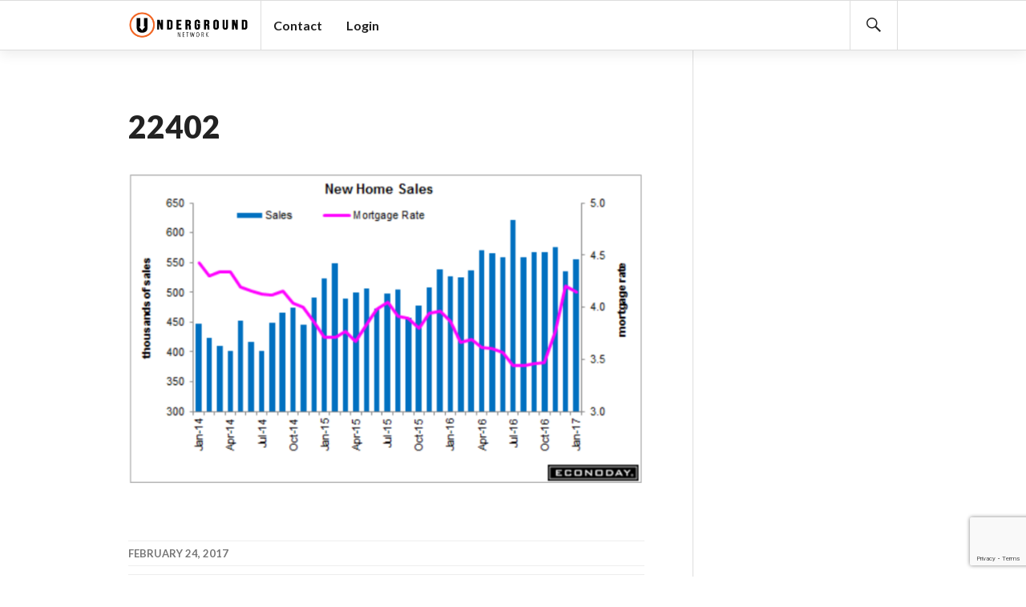

--- FILE ---
content_type: text/html; charset=utf-8
request_url: https://www.google.com/recaptcha/api2/anchor?ar=1&k=6Lf44aEqAAAAAMR-SIiyg2g9McJwj9OqFN9yl7Ne&co=aHR0cHM6Ly91bmRlcmdyb3VuZC5uZXQ6NDQz&hl=en&v=PoyoqOPhxBO7pBk68S4YbpHZ&size=invisible&anchor-ms=20000&execute-ms=30000&cb=rkfljtuosalw
body_size: 48698
content:
<!DOCTYPE HTML><html dir="ltr" lang="en"><head><meta http-equiv="Content-Type" content="text/html; charset=UTF-8">
<meta http-equiv="X-UA-Compatible" content="IE=edge">
<title>reCAPTCHA</title>
<style type="text/css">
/* cyrillic-ext */
@font-face {
  font-family: 'Roboto';
  font-style: normal;
  font-weight: 400;
  font-stretch: 100%;
  src: url(//fonts.gstatic.com/s/roboto/v48/KFO7CnqEu92Fr1ME7kSn66aGLdTylUAMa3GUBHMdazTgWw.woff2) format('woff2');
  unicode-range: U+0460-052F, U+1C80-1C8A, U+20B4, U+2DE0-2DFF, U+A640-A69F, U+FE2E-FE2F;
}
/* cyrillic */
@font-face {
  font-family: 'Roboto';
  font-style: normal;
  font-weight: 400;
  font-stretch: 100%;
  src: url(//fonts.gstatic.com/s/roboto/v48/KFO7CnqEu92Fr1ME7kSn66aGLdTylUAMa3iUBHMdazTgWw.woff2) format('woff2');
  unicode-range: U+0301, U+0400-045F, U+0490-0491, U+04B0-04B1, U+2116;
}
/* greek-ext */
@font-face {
  font-family: 'Roboto';
  font-style: normal;
  font-weight: 400;
  font-stretch: 100%;
  src: url(//fonts.gstatic.com/s/roboto/v48/KFO7CnqEu92Fr1ME7kSn66aGLdTylUAMa3CUBHMdazTgWw.woff2) format('woff2');
  unicode-range: U+1F00-1FFF;
}
/* greek */
@font-face {
  font-family: 'Roboto';
  font-style: normal;
  font-weight: 400;
  font-stretch: 100%;
  src: url(//fonts.gstatic.com/s/roboto/v48/KFO7CnqEu92Fr1ME7kSn66aGLdTylUAMa3-UBHMdazTgWw.woff2) format('woff2');
  unicode-range: U+0370-0377, U+037A-037F, U+0384-038A, U+038C, U+038E-03A1, U+03A3-03FF;
}
/* math */
@font-face {
  font-family: 'Roboto';
  font-style: normal;
  font-weight: 400;
  font-stretch: 100%;
  src: url(//fonts.gstatic.com/s/roboto/v48/KFO7CnqEu92Fr1ME7kSn66aGLdTylUAMawCUBHMdazTgWw.woff2) format('woff2');
  unicode-range: U+0302-0303, U+0305, U+0307-0308, U+0310, U+0312, U+0315, U+031A, U+0326-0327, U+032C, U+032F-0330, U+0332-0333, U+0338, U+033A, U+0346, U+034D, U+0391-03A1, U+03A3-03A9, U+03B1-03C9, U+03D1, U+03D5-03D6, U+03F0-03F1, U+03F4-03F5, U+2016-2017, U+2034-2038, U+203C, U+2040, U+2043, U+2047, U+2050, U+2057, U+205F, U+2070-2071, U+2074-208E, U+2090-209C, U+20D0-20DC, U+20E1, U+20E5-20EF, U+2100-2112, U+2114-2115, U+2117-2121, U+2123-214F, U+2190, U+2192, U+2194-21AE, U+21B0-21E5, U+21F1-21F2, U+21F4-2211, U+2213-2214, U+2216-22FF, U+2308-230B, U+2310, U+2319, U+231C-2321, U+2336-237A, U+237C, U+2395, U+239B-23B7, U+23D0, U+23DC-23E1, U+2474-2475, U+25AF, U+25B3, U+25B7, U+25BD, U+25C1, U+25CA, U+25CC, U+25FB, U+266D-266F, U+27C0-27FF, U+2900-2AFF, U+2B0E-2B11, U+2B30-2B4C, U+2BFE, U+3030, U+FF5B, U+FF5D, U+1D400-1D7FF, U+1EE00-1EEFF;
}
/* symbols */
@font-face {
  font-family: 'Roboto';
  font-style: normal;
  font-weight: 400;
  font-stretch: 100%;
  src: url(//fonts.gstatic.com/s/roboto/v48/KFO7CnqEu92Fr1ME7kSn66aGLdTylUAMaxKUBHMdazTgWw.woff2) format('woff2');
  unicode-range: U+0001-000C, U+000E-001F, U+007F-009F, U+20DD-20E0, U+20E2-20E4, U+2150-218F, U+2190, U+2192, U+2194-2199, U+21AF, U+21E6-21F0, U+21F3, U+2218-2219, U+2299, U+22C4-22C6, U+2300-243F, U+2440-244A, U+2460-24FF, U+25A0-27BF, U+2800-28FF, U+2921-2922, U+2981, U+29BF, U+29EB, U+2B00-2BFF, U+4DC0-4DFF, U+FFF9-FFFB, U+10140-1018E, U+10190-1019C, U+101A0, U+101D0-101FD, U+102E0-102FB, U+10E60-10E7E, U+1D2C0-1D2D3, U+1D2E0-1D37F, U+1F000-1F0FF, U+1F100-1F1AD, U+1F1E6-1F1FF, U+1F30D-1F30F, U+1F315, U+1F31C, U+1F31E, U+1F320-1F32C, U+1F336, U+1F378, U+1F37D, U+1F382, U+1F393-1F39F, U+1F3A7-1F3A8, U+1F3AC-1F3AF, U+1F3C2, U+1F3C4-1F3C6, U+1F3CA-1F3CE, U+1F3D4-1F3E0, U+1F3ED, U+1F3F1-1F3F3, U+1F3F5-1F3F7, U+1F408, U+1F415, U+1F41F, U+1F426, U+1F43F, U+1F441-1F442, U+1F444, U+1F446-1F449, U+1F44C-1F44E, U+1F453, U+1F46A, U+1F47D, U+1F4A3, U+1F4B0, U+1F4B3, U+1F4B9, U+1F4BB, U+1F4BF, U+1F4C8-1F4CB, U+1F4D6, U+1F4DA, U+1F4DF, U+1F4E3-1F4E6, U+1F4EA-1F4ED, U+1F4F7, U+1F4F9-1F4FB, U+1F4FD-1F4FE, U+1F503, U+1F507-1F50B, U+1F50D, U+1F512-1F513, U+1F53E-1F54A, U+1F54F-1F5FA, U+1F610, U+1F650-1F67F, U+1F687, U+1F68D, U+1F691, U+1F694, U+1F698, U+1F6AD, U+1F6B2, U+1F6B9-1F6BA, U+1F6BC, U+1F6C6-1F6CF, U+1F6D3-1F6D7, U+1F6E0-1F6EA, U+1F6F0-1F6F3, U+1F6F7-1F6FC, U+1F700-1F7FF, U+1F800-1F80B, U+1F810-1F847, U+1F850-1F859, U+1F860-1F887, U+1F890-1F8AD, U+1F8B0-1F8BB, U+1F8C0-1F8C1, U+1F900-1F90B, U+1F93B, U+1F946, U+1F984, U+1F996, U+1F9E9, U+1FA00-1FA6F, U+1FA70-1FA7C, U+1FA80-1FA89, U+1FA8F-1FAC6, U+1FACE-1FADC, U+1FADF-1FAE9, U+1FAF0-1FAF8, U+1FB00-1FBFF;
}
/* vietnamese */
@font-face {
  font-family: 'Roboto';
  font-style: normal;
  font-weight: 400;
  font-stretch: 100%;
  src: url(//fonts.gstatic.com/s/roboto/v48/KFO7CnqEu92Fr1ME7kSn66aGLdTylUAMa3OUBHMdazTgWw.woff2) format('woff2');
  unicode-range: U+0102-0103, U+0110-0111, U+0128-0129, U+0168-0169, U+01A0-01A1, U+01AF-01B0, U+0300-0301, U+0303-0304, U+0308-0309, U+0323, U+0329, U+1EA0-1EF9, U+20AB;
}
/* latin-ext */
@font-face {
  font-family: 'Roboto';
  font-style: normal;
  font-weight: 400;
  font-stretch: 100%;
  src: url(//fonts.gstatic.com/s/roboto/v48/KFO7CnqEu92Fr1ME7kSn66aGLdTylUAMa3KUBHMdazTgWw.woff2) format('woff2');
  unicode-range: U+0100-02BA, U+02BD-02C5, U+02C7-02CC, U+02CE-02D7, U+02DD-02FF, U+0304, U+0308, U+0329, U+1D00-1DBF, U+1E00-1E9F, U+1EF2-1EFF, U+2020, U+20A0-20AB, U+20AD-20C0, U+2113, U+2C60-2C7F, U+A720-A7FF;
}
/* latin */
@font-face {
  font-family: 'Roboto';
  font-style: normal;
  font-weight: 400;
  font-stretch: 100%;
  src: url(//fonts.gstatic.com/s/roboto/v48/KFO7CnqEu92Fr1ME7kSn66aGLdTylUAMa3yUBHMdazQ.woff2) format('woff2');
  unicode-range: U+0000-00FF, U+0131, U+0152-0153, U+02BB-02BC, U+02C6, U+02DA, U+02DC, U+0304, U+0308, U+0329, U+2000-206F, U+20AC, U+2122, U+2191, U+2193, U+2212, U+2215, U+FEFF, U+FFFD;
}
/* cyrillic-ext */
@font-face {
  font-family: 'Roboto';
  font-style: normal;
  font-weight: 500;
  font-stretch: 100%;
  src: url(//fonts.gstatic.com/s/roboto/v48/KFO7CnqEu92Fr1ME7kSn66aGLdTylUAMa3GUBHMdazTgWw.woff2) format('woff2');
  unicode-range: U+0460-052F, U+1C80-1C8A, U+20B4, U+2DE0-2DFF, U+A640-A69F, U+FE2E-FE2F;
}
/* cyrillic */
@font-face {
  font-family: 'Roboto';
  font-style: normal;
  font-weight: 500;
  font-stretch: 100%;
  src: url(//fonts.gstatic.com/s/roboto/v48/KFO7CnqEu92Fr1ME7kSn66aGLdTylUAMa3iUBHMdazTgWw.woff2) format('woff2');
  unicode-range: U+0301, U+0400-045F, U+0490-0491, U+04B0-04B1, U+2116;
}
/* greek-ext */
@font-face {
  font-family: 'Roboto';
  font-style: normal;
  font-weight: 500;
  font-stretch: 100%;
  src: url(//fonts.gstatic.com/s/roboto/v48/KFO7CnqEu92Fr1ME7kSn66aGLdTylUAMa3CUBHMdazTgWw.woff2) format('woff2');
  unicode-range: U+1F00-1FFF;
}
/* greek */
@font-face {
  font-family: 'Roboto';
  font-style: normal;
  font-weight: 500;
  font-stretch: 100%;
  src: url(//fonts.gstatic.com/s/roboto/v48/KFO7CnqEu92Fr1ME7kSn66aGLdTylUAMa3-UBHMdazTgWw.woff2) format('woff2');
  unicode-range: U+0370-0377, U+037A-037F, U+0384-038A, U+038C, U+038E-03A1, U+03A3-03FF;
}
/* math */
@font-face {
  font-family: 'Roboto';
  font-style: normal;
  font-weight: 500;
  font-stretch: 100%;
  src: url(//fonts.gstatic.com/s/roboto/v48/KFO7CnqEu92Fr1ME7kSn66aGLdTylUAMawCUBHMdazTgWw.woff2) format('woff2');
  unicode-range: U+0302-0303, U+0305, U+0307-0308, U+0310, U+0312, U+0315, U+031A, U+0326-0327, U+032C, U+032F-0330, U+0332-0333, U+0338, U+033A, U+0346, U+034D, U+0391-03A1, U+03A3-03A9, U+03B1-03C9, U+03D1, U+03D5-03D6, U+03F0-03F1, U+03F4-03F5, U+2016-2017, U+2034-2038, U+203C, U+2040, U+2043, U+2047, U+2050, U+2057, U+205F, U+2070-2071, U+2074-208E, U+2090-209C, U+20D0-20DC, U+20E1, U+20E5-20EF, U+2100-2112, U+2114-2115, U+2117-2121, U+2123-214F, U+2190, U+2192, U+2194-21AE, U+21B0-21E5, U+21F1-21F2, U+21F4-2211, U+2213-2214, U+2216-22FF, U+2308-230B, U+2310, U+2319, U+231C-2321, U+2336-237A, U+237C, U+2395, U+239B-23B7, U+23D0, U+23DC-23E1, U+2474-2475, U+25AF, U+25B3, U+25B7, U+25BD, U+25C1, U+25CA, U+25CC, U+25FB, U+266D-266F, U+27C0-27FF, U+2900-2AFF, U+2B0E-2B11, U+2B30-2B4C, U+2BFE, U+3030, U+FF5B, U+FF5D, U+1D400-1D7FF, U+1EE00-1EEFF;
}
/* symbols */
@font-face {
  font-family: 'Roboto';
  font-style: normal;
  font-weight: 500;
  font-stretch: 100%;
  src: url(//fonts.gstatic.com/s/roboto/v48/KFO7CnqEu92Fr1ME7kSn66aGLdTylUAMaxKUBHMdazTgWw.woff2) format('woff2');
  unicode-range: U+0001-000C, U+000E-001F, U+007F-009F, U+20DD-20E0, U+20E2-20E4, U+2150-218F, U+2190, U+2192, U+2194-2199, U+21AF, U+21E6-21F0, U+21F3, U+2218-2219, U+2299, U+22C4-22C6, U+2300-243F, U+2440-244A, U+2460-24FF, U+25A0-27BF, U+2800-28FF, U+2921-2922, U+2981, U+29BF, U+29EB, U+2B00-2BFF, U+4DC0-4DFF, U+FFF9-FFFB, U+10140-1018E, U+10190-1019C, U+101A0, U+101D0-101FD, U+102E0-102FB, U+10E60-10E7E, U+1D2C0-1D2D3, U+1D2E0-1D37F, U+1F000-1F0FF, U+1F100-1F1AD, U+1F1E6-1F1FF, U+1F30D-1F30F, U+1F315, U+1F31C, U+1F31E, U+1F320-1F32C, U+1F336, U+1F378, U+1F37D, U+1F382, U+1F393-1F39F, U+1F3A7-1F3A8, U+1F3AC-1F3AF, U+1F3C2, U+1F3C4-1F3C6, U+1F3CA-1F3CE, U+1F3D4-1F3E0, U+1F3ED, U+1F3F1-1F3F3, U+1F3F5-1F3F7, U+1F408, U+1F415, U+1F41F, U+1F426, U+1F43F, U+1F441-1F442, U+1F444, U+1F446-1F449, U+1F44C-1F44E, U+1F453, U+1F46A, U+1F47D, U+1F4A3, U+1F4B0, U+1F4B3, U+1F4B9, U+1F4BB, U+1F4BF, U+1F4C8-1F4CB, U+1F4D6, U+1F4DA, U+1F4DF, U+1F4E3-1F4E6, U+1F4EA-1F4ED, U+1F4F7, U+1F4F9-1F4FB, U+1F4FD-1F4FE, U+1F503, U+1F507-1F50B, U+1F50D, U+1F512-1F513, U+1F53E-1F54A, U+1F54F-1F5FA, U+1F610, U+1F650-1F67F, U+1F687, U+1F68D, U+1F691, U+1F694, U+1F698, U+1F6AD, U+1F6B2, U+1F6B9-1F6BA, U+1F6BC, U+1F6C6-1F6CF, U+1F6D3-1F6D7, U+1F6E0-1F6EA, U+1F6F0-1F6F3, U+1F6F7-1F6FC, U+1F700-1F7FF, U+1F800-1F80B, U+1F810-1F847, U+1F850-1F859, U+1F860-1F887, U+1F890-1F8AD, U+1F8B0-1F8BB, U+1F8C0-1F8C1, U+1F900-1F90B, U+1F93B, U+1F946, U+1F984, U+1F996, U+1F9E9, U+1FA00-1FA6F, U+1FA70-1FA7C, U+1FA80-1FA89, U+1FA8F-1FAC6, U+1FACE-1FADC, U+1FADF-1FAE9, U+1FAF0-1FAF8, U+1FB00-1FBFF;
}
/* vietnamese */
@font-face {
  font-family: 'Roboto';
  font-style: normal;
  font-weight: 500;
  font-stretch: 100%;
  src: url(//fonts.gstatic.com/s/roboto/v48/KFO7CnqEu92Fr1ME7kSn66aGLdTylUAMa3OUBHMdazTgWw.woff2) format('woff2');
  unicode-range: U+0102-0103, U+0110-0111, U+0128-0129, U+0168-0169, U+01A0-01A1, U+01AF-01B0, U+0300-0301, U+0303-0304, U+0308-0309, U+0323, U+0329, U+1EA0-1EF9, U+20AB;
}
/* latin-ext */
@font-face {
  font-family: 'Roboto';
  font-style: normal;
  font-weight: 500;
  font-stretch: 100%;
  src: url(//fonts.gstatic.com/s/roboto/v48/KFO7CnqEu92Fr1ME7kSn66aGLdTylUAMa3KUBHMdazTgWw.woff2) format('woff2');
  unicode-range: U+0100-02BA, U+02BD-02C5, U+02C7-02CC, U+02CE-02D7, U+02DD-02FF, U+0304, U+0308, U+0329, U+1D00-1DBF, U+1E00-1E9F, U+1EF2-1EFF, U+2020, U+20A0-20AB, U+20AD-20C0, U+2113, U+2C60-2C7F, U+A720-A7FF;
}
/* latin */
@font-face {
  font-family: 'Roboto';
  font-style: normal;
  font-weight: 500;
  font-stretch: 100%;
  src: url(//fonts.gstatic.com/s/roboto/v48/KFO7CnqEu92Fr1ME7kSn66aGLdTylUAMa3yUBHMdazQ.woff2) format('woff2');
  unicode-range: U+0000-00FF, U+0131, U+0152-0153, U+02BB-02BC, U+02C6, U+02DA, U+02DC, U+0304, U+0308, U+0329, U+2000-206F, U+20AC, U+2122, U+2191, U+2193, U+2212, U+2215, U+FEFF, U+FFFD;
}
/* cyrillic-ext */
@font-face {
  font-family: 'Roboto';
  font-style: normal;
  font-weight: 900;
  font-stretch: 100%;
  src: url(//fonts.gstatic.com/s/roboto/v48/KFO7CnqEu92Fr1ME7kSn66aGLdTylUAMa3GUBHMdazTgWw.woff2) format('woff2');
  unicode-range: U+0460-052F, U+1C80-1C8A, U+20B4, U+2DE0-2DFF, U+A640-A69F, U+FE2E-FE2F;
}
/* cyrillic */
@font-face {
  font-family: 'Roboto';
  font-style: normal;
  font-weight: 900;
  font-stretch: 100%;
  src: url(//fonts.gstatic.com/s/roboto/v48/KFO7CnqEu92Fr1ME7kSn66aGLdTylUAMa3iUBHMdazTgWw.woff2) format('woff2');
  unicode-range: U+0301, U+0400-045F, U+0490-0491, U+04B0-04B1, U+2116;
}
/* greek-ext */
@font-face {
  font-family: 'Roboto';
  font-style: normal;
  font-weight: 900;
  font-stretch: 100%;
  src: url(//fonts.gstatic.com/s/roboto/v48/KFO7CnqEu92Fr1ME7kSn66aGLdTylUAMa3CUBHMdazTgWw.woff2) format('woff2');
  unicode-range: U+1F00-1FFF;
}
/* greek */
@font-face {
  font-family: 'Roboto';
  font-style: normal;
  font-weight: 900;
  font-stretch: 100%;
  src: url(//fonts.gstatic.com/s/roboto/v48/KFO7CnqEu92Fr1ME7kSn66aGLdTylUAMa3-UBHMdazTgWw.woff2) format('woff2');
  unicode-range: U+0370-0377, U+037A-037F, U+0384-038A, U+038C, U+038E-03A1, U+03A3-03FF;
}
/* math */
@font-face {
  font-family: 'Roboto';
  font-style: normal;
  font-weight: 900;
  font-stretch: 100%;
  src: url(//fonts.gstatic.com/s/roboto/v48/KFO7CnqEu92Fr1ME7kSn66aGLdTylUAMawCUBHMdazTgWw.woff2) format('woff2');
  unicode-range: U+0302-0303, U+0305, U+0307-0308, U+0310, U+0312, U+0315, U+031A, U+0326-0327, U+032C, U+032F-0330, U+0332-0333, U+0338, U+033A, U+0346, U+034D, U+0391-03A1, U+03A3-03A9, U+03B1-03C9, U+03D1, U+03D5-03D6, U+03F0-03F1, U+03F4-03F5, U+2016-2017, U+2034-2038, U+203C, U+2040, U+2043, U+2047, U+2050, U+2057, U+205F, U+2070-2071, U+2074-208E, U+2090-209C, U+20D0-20DC, U+20E1, U+20E5-20EF, U+2100-2112, U+2114-2115, U+2117-2121, U+2123-214F, U+2190, U+2192, U+2194-21AE, U+21B0-21E5, U+21F1-21F2, U+21F4-2211, U+2213-2214, U+2216-22FF, U+2308-230B, U+2310, U+2319, U+231C-2321, U+2336-237A, U+237C, U+2395, U+239B-23B7, U+23D0, U+23DC-23E1, U+2474-2475, U+25AF, U+25B3, U+25B7, U+25BD, U+25C1, U+25CA, U+25CC, U+25FB, U+266D-266F, U+27C0-27FF, U+2900-2AFF, U+2B0E-2B11, U+2B30-2B4C, U+2BFE, U+3030, U+FF5B, U+FF5D, U+1D400-1D7FF, U+1EE00-1EEFF;
}
/* symbols */
@font-face {
  font-family: 'Roboto';
  font-style: normal;
  font-weight: 900;
  font-stretch: 100%;
  src: url(//fonts.gstatic.com/s/roboto/v48/KFO7CnqEu92Fr1ME7kSn66aGLdTylUAMaxKUBHMdazTgWw.woff2) format('woff2');
  unicode-range: U+0001-000C, U+000E-001F, U+007F-009F, U+20DD-20E0, U+20E2-20E4, U+2150-218F, U+2190, U+2192, U+2194-2199, U+21AF, U+21E6-21F0, U+21F3, U+2218-2219, U+2299, U+22C4-22C6, U+2300-243F, U+2440-244A, U+2460-24FF, U+25A0-27BF, U+2800-28FF, U+2921-2922, U+2981, U+29BF, U+29EB, U+2B00-2BFF, U+4DC0-4DFF, U+FFF9-FFFB, U+10140-1018E, U+10190-1019C, U+101A0, U+101D0-101FD, U+102E0-102FB, U+10E60-10E7E, U+1D2C0-1D2D3, U+1D2E0-1D37F, U+1F000-1F0FF, U+1F100-1F1AD, U+1F1E6-1F1FF, U+1F30D-1F30F, U+1F315, U+1F31C, U+1F31E, U+1F320-1F32C, U+1F336, U+1F378, U+1F37D, U+1F382, U+1F393-1F39F, U+1F3A7-1F3A8, U+1F3AC-1F3AF, U+1F3C2, U+1F3C4-1F3C6, U+1F3CA-1F3CE, U+1F3D4-1F3E0, U+1F3ED, U+1F3F1-1F3F3, U+1F3F5-1F3F7, U+1F408, U+1F415, U+1F41F, U+1F426, U+1F43F, U+1F441-1F442, U+1F444, U+1F446-1F449, U+1F44C-1F44E, U+1F453, U+1F46A, U+1F47D, U+1F4A3, U+1F4B0, U+1F4B3, U+1F4B9, U+1F4BB, U+1F4BF, U+1F4C8-1F4CB, U+1F4D6, U+1F4DA, U+1F4DF, U+1F4E3-1F4E6, U+1F4EA-1F4ED, U+1F4F7, U+1F4F9-1F4FB, U+1F4FD-1F4FE, U+1F503, U+1F507-1F50B, U+1F50D, U+1F512-1F513, U+1F53E-1F54A, U+1F54F-1F5FA, U+1F610, U+1F650-1F67F, U+1F687, U+1F68D, U+1F691, U+1F694, U+1F698, U+1F6AD, U+1F6B2, U+1F6B9-1F6BA, U+1F6BC, U+1F6C6-1F6CF, U+1F6D3-1F6D7, U+1F6E0-1F6EA, U+1F6F0-1F6F3, U+1F6F7-1F6FC, U+1F700-1F7FF, U+1F800-1F80B, U+1F810-1F847, U+1F850-1F859, U+1F860-1F887, U+1F890-1F8AD, U+1F8B0-1F8BB, U+1F8C0-1F8C1, U+1F900-1F90B, U+1F93B, U+1F946, U+1F984, U+1F996, U+1F9E9, U+1FA00-1FA6F, U+1FA70-1FA7C, U+1FA80-1FA89, U+1FA8F-1FAC6, U+1FACE-1FADC, U+1FADF-1FAE9, U+1FAF0-1FAF8, U+1FB00-1FBFF;
}
/* vietnamese */
@font-face {
  font-family: 'Roboto';
  font-style: normal;
  font-weight: 900;
  font-stretch: 100%;
  src: url(//fonts.gstatic.com/s/roboto/v48/KFO7CnqEu92Fr1ME7kSn66aGLdTylUAMa3OUBHMdazTgWw.woff2) format('woff2');
  unicode-range: U+0102-0103, U+0110-0111, U+0128-0129, U+0168-0169, U+01A0-01A1, U+01AF-01B0, U+0300-0301, U+0303-0304, U+0308-0309, U+0323, U+0329, U+1EA0-1EF9, U+20AB;
}
/* latin-ext */
@font-face {
  font-family: 'Roboto';
  font-style: normal;
  font-weight: 900;
  font-stretch: 100%;
  src: url(//fonts.gstatic.com/s/roboto/v48/KFO7CnqEu92Fr1ME7kSn66aGLdTylUAMa3KUBHMdazTgWw.woff2) format('woff2');
  unicode-range: U+0100-02BA, U+02BD-02C5, U+02C7-02CC, U+02CE-02D7, U+02DD-02FF, U+0304, U+0308, U+0329, U+1D00-1DBF, U+1E00-1E9F, U+1EF2-1EFF, U+2020, U+20A0-20AB, U+20AD-20C0, U+2113, U+2C60-2C7F, U+A720-A7FF;
}
/* latin */
@font-face {
  font-family: 'Roboto';
  font-style: normal;
  font-weight: 900;
  font-stretch: 100%;
  src: url(//fonts.gstatic.com/s/roboto/v48/KFO7CnqEu92Fr1ME7kSn66aGLdTylUAMa3yUBHMdazQ.woff2) format('woff2');
  unicode-range: U+0000-00FF, U+0131, U+0152-0153, U+02BB-02BC, U+02C6, U+02DA, U+02DC, U+0304, U+0308, U+0329, U+2000-206F, U+20AC, U+2122, U+2191, U+2193, U+2212, U+2215, U+FEFF, U+FFFD;
}

</style>
<link rel="stylesheet" type="text/css" href="https://www.gstatic.com/recaptcha/releases/PoyoqOPhxBO7pBk68S4YbpHZ/styles__ltr.css">
<script nonce="3AA6vzBpRxeTeqmS4ubCnA" type="text/javascript">window['__recaptcha_api'] = 'https://www.google.com/recaptcha/api2/';</script>
<script type="text/javascript" src="https://www.gstatic.com/recaptcha/releases/PoyoqOPhxBO7pBk68S4YbpHZ/recaptcha__en.js" nonce="3AA6vzBpRxeTeqmS4ubCnA">
      
    </script></head>
<body><div id="rc-anchor-alert" class="rc-anchor-alert"></div>
<input type="hidden" id="recaptcha-token" value="[base64]">
<script type="text/javascript" nonce="3AA6vzBpRxeTeqmS4ubCnA">
      recaptcha.anchor.Main.init("[\x22ainput\x22,[\x22bgdata\x22,\x22\x22,\[base64]/[base64]/[base64]/[base64]/[base64]/UltsKytdPUU6KEU8MjA0OD9SW2wrK109RT4+NnwxOTI6KChFJjY0NTEyKT09NTUyOTYmJk0rMTxjLmxlbmd0aCYmKGMuY2hhckNvZGVBdChNKzEpJjY0NTEyKT09NTYzMjA/[base64]/[base64]/[base64]/[base64]/[base64]/[base64]/[base64]\x22,\[base64]\\u003d\x22,\x22D8OWwo3DjMOfwrTCmnbDssKRejZYwqnDqGVFBsOqwop4wqHCo8O8w5hIw5dhwrrCr1RDYx/CicOiOghUw63CrMKwPxRHwrDCrGbCqCoePCvCi2wyNATCvWXCujlOEk/[base64]/[base64]/[base64]/w7Ycwr8uRMKBw5fCinnDr8OqZ8OqwojCuAd6DiPDk8OmwpbCnXHDm00ow4lFHm/CnsOPwpsGX8O+EcKTHldGw6fDhlQtw7JAclTDucOcDk5awqtZw6LCqcOHw4YswprCssOKbsKyw5gGXixsGR5ucMOTNsOTwpoQwq0Uw6lAV8OLfCZdGiUWw6fDpCjDvMOfGBEIb00Lw5PCqnlfaUhlMmzDtFbCliMJUEcCwpjDv03CrQFRZWwsRkAiEcKjw4s/WDfCr8Kgwospwp4GfcOBGcKjHjZXDMOcwoJCwp1qw57CvcOdccOKCHLDqMO3NcKxwofCvSRZw5fDi1LCqTzCv8Oww6vDjsO3wp83w6cjFQEgwo8/dD9dwqfDsMOpMsKLw5vCncKQw58GCcK2Djhmw6EvLcKhw48gw4VjbcKkw6Z/w6IZworCssOIGw3DlA/ChcOaw4LCuG1oJMOmw6/DvBEFCHjDvWsNw6ADGsOvw6lDZn/[base64]/wrDDmhUMw5k9wo0Lw7nDssOwasKwRMORwqTCgsOJwqvCi0ROw47ClMO7UwopNsKFOSvDtC/CjA7CiMKge8Kdw7/[base64]/CmcKowqbCmiQFwrrCnMKzwppmHsOpwphmCmPDrWsLR8K8w54tw5XCqcKlwqTDiMODDhPDqMKjwojCqQ3CucKJAsKnwpzCvMKMwr/DuRMHGcK9ajZWw6FDw6Atwrdjw7JMw6zCgx0eKMKlwrV6w7QBd3U2w4zDljvCvsO8wqjCoTzCisOrw5/[base64]/DrG96wonCnVl7w5LCmQtrFMK+w4LDqMOww6fDlCsOWHTCq8KbYDB8Q8KBDw/CuVPClsOIWnTCiS43GnbDkhLCr8Oxwr/DtcOSKEXCsCg7wp/Dkx00wpTCuMKdwpRvworDrg99fSzDgsOTw4VXPMOjwoLDjnLDp8O0YTrChGNUwo7CgMKRwo4hwrU6P8KzGklpfMK0wrw3XMOPYsOtwoTCisONw4nDkDpkHsK/[base64]/Dl8KFH3MmRMKJw74Hw7zDjUjCkBBaw7DCicOPwpRfNcK5GXPDm8OjF8O3fxbChnHDlMK1fQxDBSbDn8O3WW3CkcODwoLDthfCoRbDsMKCw6t2EBhRLcO/fQ9Dw6chwqF0UMKowqIeelTCgMO8worDhsK0QcO3wr9OZirCh3HCjcKCS8Kvw6TChsKvw6DCoMOCwqzDrFw0w4pfYUvCughbW2HDjB/[base64]/DgcKXFgfCk8K0eMOBcSJce8OUJETCnRA/w7fDgyTCiVnDqSTChwvCtHVNwrvDpivCicOgMzVICMKGwphCw5s8w4/Dlzllw7VlHMKEeDLCkcKyF8Orfk/Cgh3DjhUKNQ0tO8KfFsKAw5pDw4ZZQ8K4wr3Dg01cI3zCo8OnwpdTKcOkIVLDjMOQwqDCrcKEwpZHwq0kGCVhEgTDjzzCnT3DvU3CjMO2QsOuXcO9An/CncKQShzDgCtddEPCosKNGsOVw4YoOAkRVMOtW8KzwqYWCsKawrvDsEwoECvDrRtzwoo3wqHCq3zDnjFsw4Rywp/Cm3DDrMKhR8KowovCpAEXwrnDkHpAY8O+aUgjwq5Pwp4Ywod/w6FrNsOcLsKKCcOTRcOIbcO8w7PDsxDCnFbCmcOawozDv8ORLHzClStfwo7CgsKKwp/CscKpKjxmwo5Qwo/DmxcOXMOawp3CrgAdwqtcw7UEcsOJwqHDpEMWQENgMMKGA8Olwqo4BMO9ZHbCnMKoHcKMIcOJwq9UEsOtY8Ktw6ZORQPCuwLDnB1/w4RsQUzDkMK5ecK9wqk3SsOCDsK5LwTDrcOPV8Ksw4zCjsKkHmNEwrhxwo/Di3RswpDDtxgXwr/Cp8K4O1NFDx5XY8ObETjCiidBfiFoFRTCjDbCqcOHJHVjw65MH8OpDcKwQ8O1wqpIwqDCoHF/PhjCkAtETxVTw71JTzfCkMOhEHrDr2ZRwpghcSkyw5bDncOmwp3Cj8KEw71ow4/CtigawpzClcOWw6bCjsKbaSxXFsOMfy/[base64]/RcKUw7U9Ag7DmjHCp0vCt8OpScKyO8OBIUtFwr7DnSBrwoHCig5RHMOow4cyCFo5wofDjsOCLcKrJTMMaGnDqMKbw4l/w6zDqUTCp1bCkCnDk0JWw7/DpsO1w5t1OsK2w6HCn8OGw4YyQMKVwrrCoMKgV8OSTsOLw4ZtAghtwpHDsGbDmsOaXcODwp4gwq1UGMOjccOOwooiw4IyejbDqAJpw7fCuykww5EdFwrCnMKLw6/Cvl7CqTpJe8OuVTnCicOAwoTCjMO/woPCqgEvNcK1wp4HYwzCn8Oswr4dYRZ3wpvCtMOEScKQw51SNlvCrsOnw7Zmw6xRFsOfw5vDocKBw6LDrcK6eCDDiSdbSQ/Do1EPUTwWIMO7w409PsKmDcK7FMKTw4EcFMKdwqgDa8K4dcKdImgIw43DssKsZsOXDRoPccKzbMOfwrvDoGUieFVJwotUw5TDksK0w4J6UMOYIcKEw7dsw4DDjcOhwrt/McOyT8OABEHCm8Krw7A6w7dDL3hRS8KTwoJjw7AFwpcXd8KFwpsOwo5BFsOrccKww6cBwp/CtE3CocK+w7/[base64]/Dk8O6NcKzw6PDt2Enw4fCg8OJUy3DkcOrwrPCgWkkC2Upw5ZNU8OPdgfCnHvDpcKkFsOZG8OcwrzClhfDqMOyN8K7wo/[base64]/[base64]/CrgYgw57DqMKWbsKFw6Btw6XDosOlBgV1QcOzw7TDqMO/UzRtS8ONwpEkw6PDkXjDmcO9wod9CMK6fMOkQMK9w63CnMKmAGlbwpcXw6Ipw4bClnrCjMKVT8OGw6bDkXpfwq5jwqBuwpNfwp7Dq2zDpVLCmUlIw67CgcOPwp/Di3bCjMO4w53DiW7CkxDCk3fDicOZc1bDmjvDpMOjw4zCq8K+CMO2TcKxLcKAF8OUw4/[base64]/[base64]/w6zDvMKFw6cxdMKEw4nCgjjDmcOqw4nCnsOVHMOIwrvCuMK7BcKBwqbCpMO1KcOZwqZPKsKqwpLDksObdcOaOMOQCDHDik0ew4ktw6LCqMKIEsKOw6jDrFBiwrvCuMKswq9MexbCssO1dcK6wobCjHPCq10xw4Ynwr4gwoxSIUvDlyYkwqfDssK8NcKzRV7DmcKwwrQ/w4vDoTBmwod5IDjCj33CmCNPwqAZwr96w61JMErCl8K5w7YnThFpDVUBP2prbcOoYgIRw7gMw7bCo8KvwrtjEGVxw6Acfyt1wpXCusOjJ1HCr1x6EsOheHFtdMOzw5XDmsO7wqYDDcOfLlYzFMKqQ8Obw4ISd8KDDRXCjsKFwrbDpsKwJMOrZ3HDgsK0w5fCiz/Do8Kiw4R+w540wrzCmcOMwoNHbwEKf8Obwo0Uw6zCjgsywqA8EcOIw7RbwqkFNMKXcsK4w6LCo8KBTMKXw7MWwrjDkcO+GR8paMKUAybCjcOrwoRlw5trwpwfwq/[base64]/[base64]/CmMOZwp5xJRwVwq0+w7RAw5DCscO7w6vDicK5f8OAJ2s6w5FTwqFZw4JOw6nDicOQLhrCvsKqSF/Cow7CsjzDp8OXwpjClMOhTcOxT8O2w50mbMONIMKQw70ufnzDpjrDkcOmw5vDj1seP8Kqw4YdEVwQQB8sw7HCu3TCo2woOwTDhETCjcKAw4/DmMOEw77Crn1NwqPDgl7Ds8OEw7PDvz9lw5hEMsO6w6PCpWEwwr/DhMKKwodzwrTDhlTCrkrDkEHClcODw4XDinjDjMKWVcOSRSvDgsOPb8KWPml4aMKYT8KQw7HDp8K2aMKxwrLDtcKlG8O8w597w4DDt8Kww6kiPTzCi8K8w6kHW8OPJm/CqsOJDB7ChjUHT8O5GWLCqjAVDMO6DsOEVMKWXGcwA08rwqPDrgExwoM3ccOUw7HCtcKywqhMwrY6wo/[base64]/DnGTCoXvCmMOkwqXCtMKZEAbDgwZGLsOlwonDnDZ+WBsnR291ScOCwqZrIh8DDm5jw4Qzw5MGwoh3CMKPw6g2D8ODwowYwobDpsOYR24DHzrCvGNlw4TCqMKUFUoQwoJQDMOGw5TCj3DDnwJ7w7UhF8KoGMK5LArDnyXDssOLwp7DicKHXhI/fFJ/w48Ww4snw6jDuMOxN03Ch8Kkw7xuExtRw6VMw6TDg8O4w6QQRMOzw5zDtDHDmTJrBMO2wpJBBMK7SmDDrcKCwqJdwpbCi8KBa07DhsODwrZAw4Iww6DCtTYMRcKiFilLH1vCksKdLh4swrzDjsKBJMOgw5HCsXAzK8K2R8Krw5jCijQufG/ClRhhecOiM8Oow7oXBx7CjcOGOCxqUywoTBRpOcOHH0/DtB/[base64]/CqcKpacOAdRbChQ4uwpHDmQfCvjBwwprCqMKIKMKKWTvCh8Kpw5Yvd8OtwrLClwg+w7Q/[base64]/[base64]/wp5fX8KxwoUvMsOCX8OhHATCs8O+by9kw5/Cr8ObejksOxjDncONw5o4EBAdwokgw7fDu8KJTcOSw50xw4XDtVHDq8KDwrzDo8KlesOMX8O7wpzCnsKjS8KwbcKrwqTDoT3DqH7DsENUC3TDrMOcwrXDtQLCscOPw5Fvw6vCiRIPw5rDuwJvfsOiZibDtkDDoR7DmiLDisO5w5wIeMKBb8OOKMKtGsOlwovCk8K/w4piw7hfw5gifmDDmWDDusK4YcOSw6shw5bDhErDpsOoA2k3FMOsH8OvOCjCgMOPMBwnPMOnwoJ2MU3DjnlvwpwGW8KRIjAPw4nDjU3DpsO5woRAPcO8wofCsS4nw61cXsO/NwDCsFrDmXktQx/CusOyw5bDvhwuTk8RPcKJwpVvwpdYw6LDjkkqPCfCpg/Dr8OUby3DtcOxwpZ6w44DwqppwppIeMKxN3cGVMOKwpLCn1IFw5nCt8OgwpBUU8Kqe8OQw7olw77DkinCtcOxw5XDmsO1w4lbw4DDqMK6aQJQw4rCmMK8w6ctT8O+Ygs/w4oAQnfDtsOmw65AcMOOKSF/w6nDvnhYcTBhPMKLwpXCq3UQw6UJU8OqP8K/wrHCh0fCqgDCg8OkEMOFHjHCn8KWw6jCo1UiwpVKw7c5IMKpwoFhWUrCsgw9CWBEV8OYwpnCpwY3YWAVw7HCjsK/U8OQwqXDvH7Dkk7CucOEwpUYWh4Ew7YcTMO9FMOMw7bCtVAoeMKsw4IXbMOnwrTDox/DslbCvFoCLcO/[base64]/Dg0Y7w5TCvC/DsCzDusOGwo8CLkTCqMK4dANRwqE4wrhsw7DCm8KaZFpuwqXCpsKxw7AZEUXDncO3w7XDgUh2w7jDgMKJNQZJRMO+UsOFw5rDlXfDrsOpwoPDrcO/H8OtAcKZNsOKw4vCh2rDvCh8wpnCs2JkHDJswpA4aikFwqrCllTDlcKRD8ONU8O6cMOBwonCpcK5IMOXwq3CpsOeRMKyw7XDksKneTvDkwHDrWDDhTJBbBc4wqvDqgvCmMOuw7/CrcOFwpBhKMKvw6VkCy4FwqYqw51ewqLDuncTwozCjgw2EcOlwrLCjsKZdULCjsKhcsOYOcO+LjUDNl7Cv8K2V8KawoNTw7rCtjoOwr1tw6XClcKfV0kWcxcmwr/Ds0HClzzCrVvDrsOxMcKZwrHDgQLDkMKuRjHDsTxDw4Y1ZcKRwrHDg8OlO8OBw6XCiMOoHl3CojjCljXCmFjDrEMMw4MFA8OcbsK5w6wOQcK3wq/CicKkw7UZIV3DusKdMkxdAcO7TsOPcwnCrEfCicOrw7Arc27DhRJ9wowaSMO2TGIuwqDCksODM8KKw6DClhkGOMKoUio3XsKZZxTDkcKyUnLDlcKrwqp1a8Kbw4vDnsO5JSQsbSTDgVQaeMK5RGTChMObwpfDlsOXMsKIw5t0ZMKrCcOGdWVFWxzDtikcw5A8wp/DocOjI8Ond8OdY3RYQjjCgn0FwrjCmTTDvDtGDmYbw6gmBcKbw4EAbSjCgcO2XcKSdcOeCsKhTFR8QibCplHDo8OFI8KBIsOHw7vCtRvCncKUYnM9JnPCq8O5UDMKCUofCMKcw5/CjSDCsT7DnwszwpERw6HDgAfCkwpDesO9w7HDsV3Dp8KVMzHDgBtFwp7Du8O3w5ZMwoAwWcOBwonDtcObJyV9UjXCnAU4wpNbwrRIG8K1w6PDtMOYw7Ekw7syGwxASWDCpcKzORLDo8K6QsKQfRbCh8KNw67DiMOOKMKLwrAsdyQtwrfDnsO+V3/CocOaw6LDlMOpw4IVMMK/ZUUweUl1CMOjKsK2dcOYdiHCrw/DisOJw49jHgDDp8OEwoTDuRlSbcKew6R1w4J4wq4GwpPCgiYOSwjCjUzCssOYHMOlw4NRw5fDvsOewrbCjMOVSn03GF/DmQV/wovDiwceC8ODBMKxw4fDkcOSwrnDucK7w6QuRcORw6HCtsKSXcOiw7Igd8OgwrvCkcOgesKtPDfCiTXDisOnw6ZqWn13ScOKw5/Cv8K8woNSw6FfwqMKwqxnwq8Sw4RbIMKUEEQRwq7CmsOkwqzCj8KafDMYwr/CvsO1w5BpUBzCjMOvwqMcecKheiUNLMOEBgV1woBfHcOwAAJ0YcOHwrlFKMKeaTjCnVEYw4hTwpHCisO/w7zDhVvCk8KNIsKRwpzCisKQQg7Cr8OiwqTDhzPCiFclw4DDli0Jw6JYQh7DkMK7wovDhxTClEXCg8ONwqFZw6RJw5gewoxdwr/DgT1pPcKUZ8Kywr7ChgUsw5RnwqU2cMOowrTClBfChsKdHcKhdsKMwobDt2bDoBdKwpHCm8OMw6oswqdvw7zCq8OSbCXCmEtLLHvCtCjCmVDCtD1DIxzCuMOCEyhnwobCqWLDqsObJ8KIT3JPJcOpfcK4w63CrX/Cp8KWOcOhw53CmMOSw5t8KAXCtcKDw6MMw7TDm8O2TMKeY8KXw47DncK2wq1rV8OifcOGD8OcwoY0w6dQfFVlWR/CqsKzKUTCvcOQw5p4wrLDgsOYVT/CuktIw6TDtC5ib30NMMO4YcKHWzREw7zDqWVFw5nCgSkEH8KTbSnDs8OdwpUAwqlxwogNw4fCnMKYwovDiWXCsmlTw5pYTcO9TUbDocOBC8O3ASLDkRwAw5HCrHjCm8OXw6LContnOw7Cs8KEw4ZsWsKlwqJtwqDDuBfDshQpw4Q7w7cAwonDviRSw6cMccKodR1Yen/DhcKhSg/CqsOZwpxdwpc3w5nDtsOjwrwTTsOOw4cgSTfCm8Kcw4wswqUJasOLwrlzBsKNwrjChEjDomLDtsOBwqB4W1Eqw6pWR8K/[base64]/[base64]/wrl5w5cwwrDDlRJzw5Q7O30Nw605T8KVw6LDj04Lw7gne8OWwrHDgsKwwq/ChTchV3BUByXCj8KWVQLDmURMRMO6IsOkwosDw7PDjMO7Ik5gS8KiIMOPScOBw6oYwrzDgMOBY8KvBcOawoowQgE3w4MMwo83JwMDQ0nDt8KbNGvDlMKZw47Cu03DpcO4woDDpCg/bTARwpvDrcODG0gYw595b38+V0LDox8hwo7Cp8OVH0NmWm4Lw7vClQ7CnwXCksKfw5TDuF1hw7NVw7FFAsOWw4zDp11pwokpAFQ6w5wwNsOmJxPDrAc5w6pAw6/CkU5/PThywq8rX8O9JHx6DsKZRMK4P0tiw7DDoMKvwr0oIU3CrxXCo2DDg35sKU7Cih7CjMKwIsO7wrMfeyodw6oxOiTCrANlcwMpPVtBGQUYwptsw5Vmw7omBsKkJMOfblnCiAxXPwjCrMO4wpbDqcO0w658dsO2RkrCuV7Dk1VuwoVSRsO5UDBJw4cHwoXDh8KmwodLcRU/w59pUH/DkMK4YDEjbmFiTmp4SC8pwpJ0wpHDslkYw6Y3w6xewoY7w74cw6M7wr43w5jDthHClQIUwqrDhFhrHh4BAVc9wpt4PkkOXm7CjMOMw5LDgGbDlT3DnTHCjXI8IldKVsKOwrTDlTh/RMOTw5xbwrzCv8O8w4ZdwrJgJMOKS8KaHjPDq8K2w4RtJcKkw5t4wrTCrAPDgsONcD3CmVQEYyvDpMOCT8Ktw4s/w73Dk8KZw6XDncKvEcOlwppSwrTClCzCsMOGwqvDq8Kewot1wqBOYVJOwq0LHsOpDMOPw78yw5PCpsO4w4kTOhjCt8O/w7DCsy3DmcKlOMOUw6nDr8O7w4TDhsKMw7/DgCtEKkYgJMKvbzDCuCXCkVgoU185ScO9w5jDkMKbesK+w6oREsKVAcKDw6AswpMHOMKPw4ctwq3Co0U0bn0FwqbCjnPDpsKiFnbCqsOwwok2wpfCogrDsB0Zw641HMORwpQywpZ8DH/CjcKjw5Eywr/DmgvCr1hSIH3DhsOocAQGw4MGwotxcxTDpxXCtMKPwr9/w5XDiRMVw5MEwrpCNknCicKrwp4mwrtPwqlTw5JNw7dWwrYaTgY7woLCrATDucKZw4fCvkc9P8Knw5TDh8O0EX8+KBjCpsK3ZS/[base64]/DkcKrEG0Tw6jDtj5FwoDDuwVkClvCj13DhMOucHVaw4nDlsOQw7s4wqbDvmDCglnChH/DpyF3IgnCqsKxw79MMcKcGwNww5Erw7QswoDDvw0GMsOBw4XDjsKewprDqMO/HsKQMcKDI8OFb8KINMKsw7/Cq8OxTsK2YDBrwrTCjsKRMsKrA8ORRyDDsjvCocO7wonDg8K8ZTd5wrTCrcO9w7xWwojCj8K7wqHClMK8InbCk2nCqlXDpwLCp8KHG1XDuEwtX8Ocw7s3MsO+SsOmw5NCw43DjAHDrRk/w6zCt8Oww4ktHMKcZC9FO8KREBjCgBTDuMOwUCQeI8KLXgEkwqNUbFbDl0obHXHCpcKQwq8pTSbCiUnCgh3Dgjgpw7Jkw5nDg8KywrbCusK3wqHDgkjChMKFBE/[base64]/ClyTCvS0Pw55tFHFXBgsUZFTCuMKXZ8KMHMOAwoXCojrCmyTCr8KYwoPDoy9vw4bDm8O2wpclJ8KDNcOcwrbCugLCvQ/DgzcXa8KqYnPDiQxXO8K4w7QBw5JCOsKtaG9jw4/Cvx8xUhEcw53Cl8KoJCzCqMOOwofDlMOgw7QcCwdCwpPCucKMw75dJMKow7/DqMKddcKcw7LCusKdwr7Cs1MoK8KQwp15w5pdI8KDwqXCnMKTFwbDncOMXgHCrMK1HhrDmsK6wo3CikjDuF/CjMOOwpsAw4vCm8O2D0nDjjHCrVLDo8Ovw6fDuRHDs0sqwrA5PsOQe8Ojw4LDnSLCu0PDhSjCiQpXIgYvwpEhw5jCviUNHcOaa8OkwpZoeRNRwpIhRyXDtjPDh8KKw4HDj8K2w7cvwqlewolhdMOswrt0wpPDs8Kcw5Qow7XCpsK8acO4dMK/G8OpMRd/wrMZw6ByPMOEwqYjXQXCnMOhPsKNfzXCtsOhwrTDqhjCs8K6w5IIwog2wr4Hw4PCsQkrJcOjXxd6JsKcwqV0Ezocwp/DgTfCsztpw57Dn0rDr3zCvlVzw5AQwo7DnmV7BmHDoG3CsMKRw59Fw75PEcOowpfChV/CocKOwodZw6/CkMOHw67Cp33Du8Kjw5JHQMOUZwXClcOlw79+RGV7w6svbcOTw5nChVHDpcOKwoPClxbCucOaVHXDsHDClhTCmTdyFMK5ZsKJYMKmSMKRw4g3fMKMRxJTwph/ZMOfw4nDiRIJJkR7e3s4w47DoMKfw5ccVcKwFD8WbRxEYMKZeUlQCgxNTyhowpA8ZcOLw7QIwoXCu8OSwr5WITxXGsKJw54/[base64]/FAdcwrXDi8KGw40iwojCvmPCgwcgDFjCocKSUALDscKYB0zDvsKYQU7CgD/DtMOOKzDCmR/DmsKywqdsNsO4XlU3w5N+w4jDnsOqw7Q1JyQPwqLDqMKMAMOawpzDkMOKw6Vnwp4+HzhJCC/DgcO9dUjChcO/w5jChH7DpTnDv8KcecKCw4oHwqjCqW1GCQcSw4LCkDXDhsOuw5/[base64]/DiA8fcsO4w4fCpsK4w4FXwolPw5BxwrvDrcOBWsOmI8OSw78KwogfAsKzIlEvw5fClQQQw6fCi2wcwrPDjH3CnlkhwqrCrsO7wrByOizCpsO1wqICLsKFcMO+w64QOMOBAnEMd1XDhcKNWcOCFMO8MCpjX8K8A8K8GWJeHhXDt8O0w5xobcOHYHNLC0plwr/CtcODajjDrg/[base64]/[base64]/CvcKxVMOyYcKkwpXDgcKVKH8pw5fDgApXJsKKwrQ5SzjDiUwqw4FnBU50w6vCu1tSwo3Dq8OgTcOywqvCuHPCvmABwofClRFfciMAHF/DljdYB8OIIVvDqcO6w414Pi1Kwp0mwrhQLmTCtcOjdFBNC00swonCq8OQODfCilvDgmUWYMOGT8K/wrcQwrjClMOxw7LCtcO/w7UQMcK0wptNFcOHw4HCjVvDjsOyw6HCgS9Uw6bDnkjCq3LDnsOhUTTCsU1AwrXDmzgswpvCo8KKw5zDtWzClcOnw4hFw4XDtFbCp8KIDSgLw6DDoxfDicKpfcKvR8OlNBPCqHFgd8KNVsOWPw/ChMOsw6REIHLDkmope8KZw4PCgMK7EcOjNcOAPMKxw43Cj2zDowjCosK1Z8O7w5Z5wpvDvEpmb23DnT7Clmt8dH1iwoTDoHzCrMO/Lj3CrsO/YMKVWsKOYjjDl8K4woHDn8KQIQTCmmzDgmclw7nCgMKGwoHCksOkwrMvWyDCh8OhwrBRJMKRw6fDtS7CvcO/wqTDpRVAWcONw5INMcKXw5PCu0QzSw3Dm1Jnw5nDjcKWw5IKUTPCiRdOw7nCoXsqJ13DoGxoUsKww71kFMKEfipzw43Cs8Krw7/DocOlw7jDpi3CicOMwrbCt2nDq8O/wqnCosKEw6FEOGLDnMOKw5XDk8OeLjNqBXLDt8Olw4w8U8OHYMK6w5wbYcKFw7tMwoDCqcObw4rDncOYwr3CnnjDkw/CgnLDpsOiecK5b8OidMOcwo3DgcOxc2LCjng0wo0ewppCw5bCuMKZwqFSwojCr3c9Knopw6MHw4/DsB7DoWpVwoDCkyFaKkfDkF1iwo/CuBjDl8ONZmNEN8Kkw6vCicKTw5EDPMKmw4fCiSnCnTvDvVQhw4Iwb1Aswp1yw7Fawoc2PsOqNmLDlcOAByrDjkHDqwzDvsKaFy5swqbDgMOVSTTDh8KEGMKQwrg2dMOYw6cETXFiQQACwoHCscOKfcK9w4rCjcO/e8O3w41KK8OCK0/Cpz3DkWrCgcOMwo3Chw9Hwq5HGcOCEMKlCsK7HcOGRyzDmsOXwo8xGh7DtVllw7LCiyxmw7ZLOWJOw7M2w6JGw6zCmMKdbMKxZT8Ew7EnMMKswoLCvsODaWPCqEUow74hw6/[base64]/[base64]/CocO1MxhTw7d1w6XChsK+YcOJwrhCwrPCj8O1IUIqNcK0BMOgwr7Cl1LCkMKKw6nCjMOIOcOYwqfDv8K0FAzCrMK0EcKSw5cDFhsrM8O5w6lVGcOYwozCvy/DqcKRcgnDlGvDr8KzE8K2wrzCu8O1wpQNw4sAw6UHw50UwpPCn3BXwrXDqsO/[base64]/CqcKNKcO1wozDrAHCoQnDomvDshPCtMOyw7bDuMKgw5pxwrPDiUjDgsKrIQQsw4QOwpXDusOxwqLChMOEwrpmwoTDkMKmKFbDoW7ClV0kKMOzXsORAGF8NRPDlF8Jw5gywq/Dl1MNwpA5w71PLCjDncKlwq/DmMOIa8OCH8OHcVHDpXXCmErCu8K2KX/[base64]/DjT8eV8O7wpV2w6DDv8OxfMOmwqbDqH93XmXDhMOew5PCnwbDtsOwSMOHL8O/[base64]/DpmvDtXzCvMOiwp3CihfCocO+w5/CtMKUEkgQEMKPwojDqMOzETHChUTDvcKqBF/[base64]/Dqm1Owodcw6jDgE3DisOpwpJPTMOiGWfDlzIsLXHCvcOzJMKrwpI9ZjbCmF00fcOtw4vCj8Kdw57Cq8KfwqfCjsOzFRPCu8KofMK/wqzDlTlBFsOFw7XCncKnw7vCv0vCk8K0TCZPbsOFFsKgSztsYsOCEgDCjsKHEwQBw6MsfFRzw5/ChsONw7PDiMOpaQpswqcgwrc7woPDvSwKwpAYwqDCksO/[base64]/Do8K4w7XDvBlqN8OSPBpVbSvDmm/DomXCtcOrdsOkZAMzFcOBw4IOYcKNKcK3wo0jGMKzwrrDjMK9wqt/Zy0pUl59wp3DpgFZBcKsSg7DusOOZQvClAXCkcKzwqctwqXCksOAwpEEKsKcw7sNw43Ci2TCsMKGwow/TcKYazbDnsKWUjlsw7p7GFbClcKNwrLDiMKKwooFesK+JXsqw70vwoJpw5nCkmAuG8OFw7/Co8OKw6fCncKkwq/DqjA0wrrDicO9w69hB8KVwrZxw53DilfCgcKYwoDCp2kow65CwqHCpDPCuMK6woVYU8OUwobDlcK4XwDCjx1hwrTCn29AbsO2wpQZXljDi8KHXj7CtcO/CsKmGcOTQMKdJ2zDvcO2woHCkMKXw7nCpDdzw7Fow4tswrIrUsKiwp8GJTfCksKETFvCiCVlDwQ2bwrDnMKKwpnCmsOYwqvDs0zCnw86HRTCjmdpMcOOw4fDjsOhwqjDucO+JcOLRSTDvcOlw5ULw6ZDEcObRMODEsO4wrkfXRcOccOdQ8OEwo/CslNkHjLDgMOzMjtUecKkIsOrLBkKZcKEwr0Mw7ATQRTCrS9Kw6nDozBvIRVhw7XCicKHwo9WV1bCv8Opw7RjD1F/w50kw7M1O8KhYQPCtcO3wr/DiCI9PsKRwo8+wotAY8OKcMKBwpFIHD0pWMKTw4PCryrDnCQBwqFsw57CjsKWw75Mf2nChzZ5w6Ijw6rCr8K6WxtswonCrzASXRxXw5/DkMKMQcO0w6TDm8OkwovDq8Krwog9wrt8biQiR8Ktwr7DkTpuw6TDpsKPPsKCwp/CgcOWworDncO2wrvDicK1wo7Cpy3DuEbCmMKDwodGWsOxwqErLVrDpQgcZRjDusOPDMKiS8ONwqPDqDNfY8OrInLCiMOvUcOSwpdFwrtywrVdNsKqwoZxU8KaYzFuw65Ywr/Do2LDnX9scknCu37DmQthw5AQwrnCrXA7w4nDpcKbw7t9Gl7DpzbDkMOtKGDCjsOywqobEMOjwpzDphAyw7FWwp/Cr8OOw44sw6NnAgrCuRghw6F+wpnCkMO5AG3CoEs1JGHCh8Ojwpkww5/CshvCnsOLw4vCgcK9C3cdwo4Tw5IOHMOMW8KVworCjsO7wr7ClsO0w4MIVmDDr35WACpFw7tYesKGwr9/w7JXwqPDnMKbd8KDJDzCmGbDqnnCuMKzRW8PwpTChMOBUwLDkHwCwpLClMK9w7vDpHUtwrkeW3/DuMOvw4JAwolKwqgDwq7CqxHDqMO1UgbDkisIQRbClMOsw4nCqsOFW3Mgw6LDoMOdwpJhw4Mzw51dHBvCpE/DhcKWwpbClcKYw5gywqvCll3Dv1MYw6PCkcKjb21aw5s2wrnCm0chVsOQDsK6V8KXE8OLwp3DqCPCtMOXw7rCrlM4F8O6esKlG3HDjCpwZMKjVcK+wrrDvnE9RH/Dt8KUw7TDtMOqwr1NeyDDtFbCmlM6YnNHwr5FRcOWw6vDrsKbwrvCksOXw6jCu8K7KcKYwrE/BMKYCCszWEHChMOrw5QlwoYGwrcoYcOpw5HDrAFewqs+Tl1swpx/wpFfBsK2TsOBw7LCi8OZw7UNw5nCgMOSwrfDsMOfaQHDvA3CpiY8bQZFBEPCo8OAfsKZXMOZJ8OKCsOFacOaOsO1w6jDvA9xZcKHYEUKw6XDnTfCnMOwwpfCmhfDoTMBw6UlwrTClmwowrzCmsKAwpnDrV3Dn1TCsxLChEkGw5fCvFIdF8KUXy/DqMOSHcKYw5PCuyhHH8KIZWXCg07DoBkew6Uzw7vCjQ7ChWDDnwnDnVRBVsK3GMKFOcOKY1DDt8OxwqlJw5DDuMOnwrHCkcKtwqbCnsOIwp7DhsOdw74KV1p9aWPCgMKdSTh6woJnw4A/wp7CnU7CtcOCInfCo1DDnmPDj2s6NRXDvFFXWDAJwpAEw7o7NhDDr8OywqjDssODOCpYw4p0K8K2woc7wqN8C8KIw5TCphM8w6VvwpfDuCRPwpR/wpTDvwPCjFzDq8OIwrvCvMKdAcKqwpnDuUp5wqwiwqU6w49zbMKGw4NKDxNQGQLCkm/[base64]/CvcKXwrvDncK3Yk/[base64]/DjcOrw78VFMKWwp4FaMKPwpdULcOKDsOaUcO3OcKywr3Doi/DpcKdaXRwY8Otw4V9wrnCqEF6WMKrw6QoOUzCkTd6HDg5HxDDiMKyw7jCg2bChsKCw5oAw7kewoYGHsOQwpkOw6g1w4XDil92IcO2w6URw7EMworCrUMYN2PCk8OQRi0Zw7jCrsOMwqPCul/[base64]/DpsKUwqBQw5E8P8KDesKlPSNpwoZFw6FDw4Yuw4oNwpAkwoLDiMKgK8OzdsOCwoRNRMKDacOmwr9FwqvDgMOjwofDlT3DqcK7bVUsYMOuw4zDgMKEPcKPw6/Cuy93w6YSwrUVw5rDv0LDq8OwR8OOQcKGIsOLJsOvNcO4wqTCn2PDkMOOwp/CshTDqVHCnw/DhS7Dh8Orw5RXCMOdbcKGLMKOwpF8w4d1w4YBw7hiw6gcwq5qBDlsFMKBwq83w7rCticcNwIhwrLCh2w4w6UQw7oLwofCvsKXwqjCkXI4w4wrfMOwHsOob8OxRcKYeh7ChwhMK11wwpzDvcOiesObLQHDuMKrQsKmw4l1wp/Cq3TCj8OhwrrCkR3CosKSwoXDkkLDjkXCiMOXwoLDisKcIMOCH8KGw7xWPcKcwpoMw7XCr8KnUMOqwofDkEoswqnCsgwVw6IowpXCkA1wwpXDl8O2wqhcB8K2dsKjUzPCsxdaVmN1GcO5Z8OiwqgLOUnClRLCiynDlMOkwqPDsh8FwoTCqlrCux/[base64]/CtUzDhVzCncKpW8KSw4NAw6LCoXc2w5gOwojDlcOjcxNlw51RYMKdCcO3EwpDw4rDjsOLYApYwpvCoQoOw6deUsKQwo48wqR0w4FILcK8w7w9w5o3RRNOTsOUw40/wrTCkyglSWnDjxhlwqbDpsOtw4UNwoDCpHMwSMOgasKAUF8Kwr0yw4/DqcK0IcO0wqBIw4YgV8Okw5pDYTZlMsKqccKQw7LDjcOOMsOVYGDDl2hRGSQQdDVqw6XCv8OrTMKUf8OcwoXDizbCuCzCoF9ew7hcw7DCvDwzMxM/W8OybkNQw5PCjEHCksKAw6RVwpjCuMKZw5PClMKkw7Ugwp/CrX5Qw43Cm8KAw73CpsOrw6nDrCEwwo5qw7rDmcOIwpDDp07Ck8Oaw71pGjsbA1nDpi57fBHCqDzDuRZcdsKfwq/Dt0nCgUdMYMKdw5tuDcKCBTfCqcKFwqF7HsOZJF/CkcO4w7rDicKJwoLDjFHCuFxDUTkow6PCqcOvGsKIXmNcI8O/w49+w4XCqcOOwq/[base64]/wojDsMOvDn3Dq1EUKyfDqsO8wrbDoMOQwq0HVsO/OMK+woJjGC0SfsOvwrYgw5tNNUk8CBIsZ8Okw7E+fTcgf1rCg8K7D8OMwoXDjkPDisKzaAHCqVTCrEpZfcKrw7k9w7rCjcKzwq5Tw5h8w4QxH2YQIUcALQfCmsKcNcK0SAtlPMO+woliZMO3wqpzN8KJAiJowohHCsO/[base64]/DvsOywqXCrkvCiUwOw7JULMKQeMOTX8KfwpQhw6vDvno/w6ldw4XCj8K/w7kQw4tGwqjDk8K+RTJSwolsNcKwacO/[base64]/Dg0jClMOnCx/DucKDPMK4w77CtmdvY8O+MsKbWsKYDsKhw5LCnFLCpMKsYX0owpQyGMOSNyIbVMK/fMKmw7HDhcKewpLChcK5F8ODRUlQwrvClMKNw4k/wr/Cpn3DkcK5wr3CswrCtUvDtQ8iw7fClhZ/w6PCoE/DgDMhw7TCpmXDqcKLZXnCgsKgwrIpdcKxGnM7BMKuw6Fjw5LDosK0w4fClkwGf8OgwojCn8KWwrtZwocvRsK9LUjDoU7Do8KIwpPCgsKDwqdVwqbDjn/CuwHCpsKew55raERqUgbCpV7Chy/Cr8KKw4bDscOzBcOsTMOywowvJ8KkwpZhwo9Rwq5cwpo9OMOFw6zCpxPCvcOaSkcXeMKbwqXDnA95woZIbcK2BsO1XQPCnWZiM1bCjBhKw6Q9KsKJI8KMw6TDt1zDnxLDusK/UcObwqHCuSXCiknCqWvChR9CKcOYwozDnxgJwqMcw7nDnEcDGC1wMjstwrrCoBDDocORdQDCmcONGzwjwrt+wohWwp0mw63Dv2kZw6bCgDXDmcK/N0TCtyZJwrfCkmsqN0XDvDgvdMKWMlbChSN2w7/DnMKRwrUcRknCl2U1M8O+FMO1w5TChgvCvH7Do8OpQMK0w6zCrcO8wr9dBxzDnsKIb8KTw4xnE8Otw5UQwrTCpMORGMK/woZUw7U6PMO9dGvDsMOrwqVIw4HCvMKrw7fDhMOFAArDmsKpCRTCug3CiEbCkcKBw5gtfMOcWWhYC1RNEXQew5jCkj4Aw5DDlGXDjMO8woVBw4fCtGgIKAbDqGNhGVHDngQ2w5QkIjLCucKNwrPCnhptw4diw5XDiMKYw5/CgUXCjsKTwowMwpbCncK+f8KDAU4Iw5xpRsKlZ8KFHTlALsOnwqLCs07CmU9+w4YSCMKZw6/[base64]/DvkXDpMO8wqoROCvCncOhwrg7Qi7DpcOCBcOWZMOsw4Utw5MYASvDs8Odf8OWacOgCnDDjnhsw5DCmMOREkzChV7CjzVvw6nCgWs9e8O/M8O3w6PCkggGwoLClB/Do1rDumvDr0vDoi/DhcKSw4oue8K3IWDDpgrDosOSZcOvD3rDoV7DvWLDtS/[base64]/[base64]/CkwRZR8K8wqLCsFDCnBkVw5B6wqXDisOTDCZ0wp4GwqLDucOIw7RiGkPDk8OrE8OhIMKzDGMaUAAmGMOcw7wkCgjCjcKTeMKZIsKUwqbCncOdwrJgbMKiB8KBYHZiLsO6RcKwO8KKw5A7KcKqwoLCtcOzUE/Dq27DvcKELcKbwoo8w7vDl8Oyw7/ChsK6Fz3DlcOnAkPDlcKrw5DDlcK3Q3PCpMKIccKnwoYNwo/Ct8KFYgvCjGp+Y8K5woDCkQLCuXt8an7DqMOrRnHDo3XCisO0KR8/FGXDuB3ClsONXBfDqnTDn8OzWMO7w5kUw6zDg8KMwo57w63DmQFZwoXDoiHCrxDDn8Oqw6k8XhLDpsKUworCiTnDlsKBMsKAwo9NLMKbRUHDocOXw4/Dqh7CgF94w5s8ITMDQHcLwr1LwpfCl2t7DcKZw6snd8KkwrXDlcOzwqbCq18Tw6J3wrAGw71nFwrCgihNBMKkwprCmwbCgBVLNmXCm8KpPMOaw43Cn07CkncRw4wiwqHCiBfDmwPCn8O4F8O/wpMWI0rClcKxIcKGb8KAZsO2UMOSM8Kiw6TCjXdLw5J1XFAiwqh/w4MBKHEkHsKrB8O4w5DCnsKYPVDCvhRGZSLDphTCqXLCjsK4f8OTcWHDmh1HQcOGwpHDocKiwqFrTFA5wqYPeDnCtHdowpF7w6h/wrnCkGTDh8OQw5/[base64]/woQKEnLDhcODwq8Ew63Dt057JsKjw6NNNEfDrHIdwofCvsOEZ8KTS8KEw7U6QMOpw5nDi8Ohw7tOSsKow5LDuSBVWsKhwpzCj0zDnsKgCGBSU8KAN8Ouwo5/[base64]/ChgjDmlXCshsnM8OeLsKPw6LDosKSVg3DrcKbXHjCn8OeIMOWAg41JcO2wqzDtsKswpzCjlXDtsOxMcKkw7vCocK3ccOfPsOzw60NMW1JwpPCnFPCqsKeZnnDk1bCkD49w57CtW1BOsKdwpHCrH3Dvg9fw54dwo/DkErCtTbDlUfDsMKyUcOzw4Ntb8OlH3TDlsOGw6PDkHYIeMOswoLDoVTCsltbJcK/[base64]/[base64]\\u003d\\u003d\x22],null,[\x22conf\x22,null,\x226Lf44aEqAAAAAMR-SIiyg2g9McJwj9OqFN9yl7Ne\x22,0,null,null,null,1,[21,125,63,73,95,87,41,43,42,83,102,105,109,121],[1017145,304],0,null,null,null,null,0,null,0,null,700,1,null,0,\[base64]/76lBhnEnQkZnOKMAhnM8xEZ\x22,0,0,null,null,1,null,0,0,null,null,null,0],\x22https://underground.net:443\x22,null,[3,1,1],null,null,null,1,3600,[\x22https://www.google.com/intl/en/policies/privacy/\x22,\x22https://www.google.com/intl/en/policies/terms/\x22],\x22/Dh/IXN2xHU14YfMBP+zH4syi+tru6Nbb5KaXM+EDB8\\u003d\x22,1,0,null,1,1769085617958,0,0,[89,91,120],null,[20,111],\x22RC-KLP8OxHrjhUtqg\x22,null,null,null,null,null,\x220dAFcWeA5DYmF2XPf72-mqCX1Tcz00h7VgnJnF4gvdZ4NFAOftf6X3HDvzskvZjQCeYFxCAUQ6wz5s9N8N9V84rw9V6ALABHq0Fw\x22,1769168417801]");
    </script></body></html>